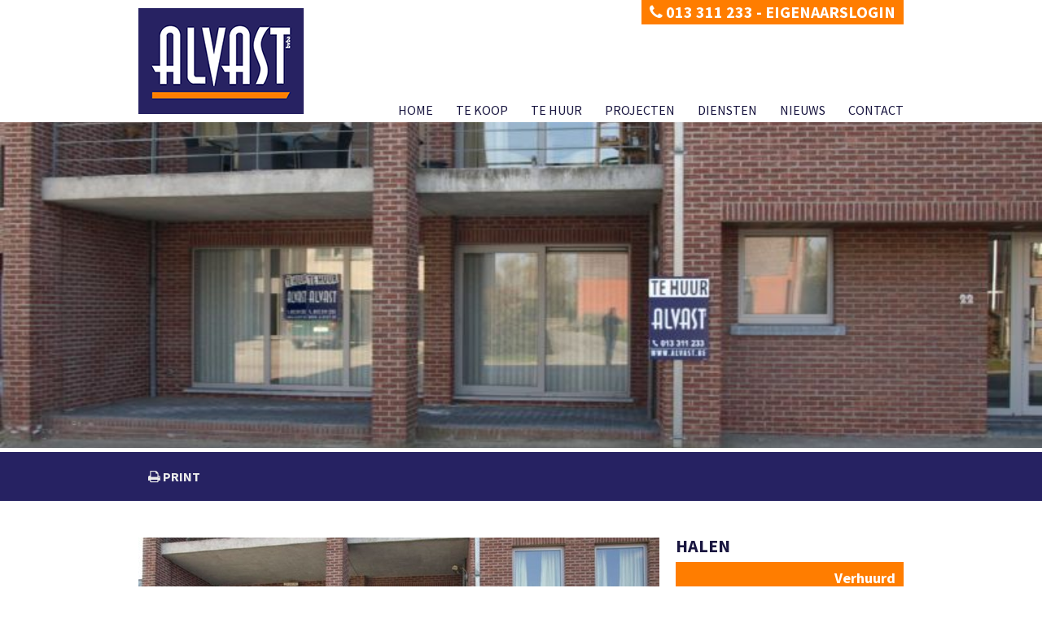

--- FILE ---
content_type: text/html; charset=utf-8
request_url: https://www.alvast.be/detail/te-huur-benedenwoning-appartement-halen/3870198
body_size: 8815
content:


<!doctype html>
<html lang="nl-BE">
<head>
    <meta charset="utf-8">
	<meta name="robots" content="NOODP">
	<meta name="googlebot" content="NOODP">
    <meta name="keywords" content=",Halen,2017TH0074,Benedenwoning,immo, vastgoed, immobilien, makelaar, huizen, te koop, verkoop, vastgoedmakelaar, woningen, appartementen" />
    <meta name="description" content="GLVL APP te Halen : 3 slpks, garage, tuin ... Benedenwoning Te huur in Halen -  - detailinformatie woning bij Alvast  - Alvast BVBA - Graanmarkt 2, 3290 Diest - T 013 311 233- T 0476/95.27.16 - E dimitri@alvast.be" />
	<meta name="viewport" content="width=device-width,initial-scale=1,maximum-scale=1">

	<title>Benedenwoning Te huur in Halen -  - detailinformatie woning bij Alvast  - Alvast BVBA</title>

	

		<link rel="canonical" href="https://www.alvast.be/detail/te-huur-benedenwoning-appartement-halen/3870198" />

<link rel="shortcut icon" href="https://skarabeecmsfilestore.b-cdn.net/Public/FileStore.ashx?noError=true&amp;reference=110140254069152083103072043024064132183031215024" type="image/x-icon" />	<link rel="apple-touch-icon" href="https://skarabeecmsfilestore.b-cdn.net/Public/FileStore.ashx?noError=true&amp;reference=110060049052224205184202195013155145196211120223" />	<link rel="apple-touch-icon" sizes="72x72" href="https://skarabeecmsfilestore.b-cdn.net/Public/FileStore.ashx?noError=true&amp;reference=132127140034190152056184135143130129176222099118" />	<link rel="apple-touch-icon" sizes="114x114" href="https://skarabeecmsfilestore.b-cdn.net/Public/FileStore.ashx?noError=true&amp;reference=022161238141119116242133039251029212049061136159" />	<link rel="apple-touch-icon" sizes="144x144" href="https://skarabeecmsfilestore.b-cdn.net/Public/FileStore.ashx?noError=true&amp;reference=074081101250157160183004179088011144086239251097" />    
    	<!--FB metatags -->
    <meta property="og:title" content="Benedenwoning Verhuurd - Diestersteenweg 22, 3545 Halen " />
    <meta property="og:description" content="Ruim GELIJKLVOERS APPARTEMENT met tuin, garage, autostaanplaats en 3 slaapkamers te huur te Halen, Diestersteenweg 22. Het appartement is gelijkvloers gelegen en heeft een bewoonbare oppervlakte van +/- 160m².Indeling : - inkomhal- toilet- aparte ing" />
    <meta property="og:image" content="https://skarabeecmsfilestore.b-cdn.net/Public/FileStore.ashx?noError=true&amp;reference=118101255076104243038242016017007160157117070076&amp;width=1200&amp;height=630" />
    <meta property="og:type" content="website" />
    <meta property="og:site_name" content="ALVAST BVBA " />
    <meta property="og:url" content="https://www.alvast.be/detail/te-huur-benedenwoning-appartement-halen/3870198" />
    <meta property="og:locale" content="nl_BE" />
	<!--GOOGLE +1 metatags -->
	<meta itemprop="name" content="ALVAST BVBA " />
    <meta itemprop="description" content="Ruim GELIJKLVOERS APPARTEMENT met tuin, garage, autostaanplaats en 3 slaapkamers te huur te Halen, Diestersteenweg 22. Het appartement is gelijkvloers gelegen en heeft een bewoonbare oppervlakte van +/- 160m².Indeling : - inkomhal- toilet- aparte ing" />
    <meta itemprop="image" content="https://skarabeecmsfilestore.b-cdn.net/Public/FileStore.ashx?noError=true&amp;reference=118101255076104243038242016017007160157117070076&amp;width=1200&amp;height=630" />
	<!-- Twitter metatags -->
	<meta name="twitter:card" content="summary_large_image" />
	<meta name="twitter:site" content="ALVAST BVBA " />
	<meta name="twitter:title" content="Benedenwoning Verhuurd - Diestersteenweg 22, 3545 Halen " />
	<meta name="twitter:description" content="Ruim GELIJKLVOERS APPARTEMENT met tuin, garage, autostaanplaats en 3 slaapkamers te huur te Halen, Diestersteenweg 22. Het appartement is gelijkvloers gelegen en heeft een bewoonbare oppervlakte van +/- 160m².Indeling : - inkomhal- toilet- aparte ing" />
	<meta name="twitter:image" content="https://skarabeecmsfilestore.b-cdn.net/Public/FileStore.ashx?noError=true&reference=118101255076104243038242016017007160157117070076&width=1200&height=630" />


        <script>
            window.onload = function () {
                if ($(".parallax").get(0)) {
                    if ($('html').hasClass("no-touch")) {
                        $(window).stellar({
                            responsive: true,
                            scrollProperty: 'scroll',
                            parallaxBackgrounds: true,
                            parallaxElements: false,
                            horizontalScrolling: false,
                            horizontalOffset: 0,
                            verticalOffset: 300
                        });
                    } else {
                        $(".parallax").addClass("disabled");
                    }
                }
            };
        </script>
        

    <link href='https://fonts.googleapis.com/css?family=Source+Sans+Pro:300,400,600,700,900,400italic' rel='stylesheet' type='text/css'>
    
    <link rel="stylesheet" href="https://skarabeestatic.b-cdn.net/Views/Templates/ResponsivePersonal1/Styles/RP1-bundle.min.css?lblb=4" type="text/css" />  
    <link rel="stylesheet" href="https://skarabeestatic.b-cdn.net/Views/Sites/Alvast/Styles/specific.min.css?captcha=4" type="text/css" />      
    <link rel="stylesheet" href="/Views/Templates/ResponsivePersonal1/Styles/icons.css?lblb=4" type="text/css" />
    <link rel="stylesheet" href="/Views/Sites/Alvast/Styles/extra-icons.css?lblb=4" type="text/css" />

    <script>
(function(i,s,o,g,r,a,m){i['GoogleAnalyticsObject']=r;i[r]=i[r]||function(){(i[r].q=i[r].q||[]).push(arguments)},i[r].l=1*new Date();a=s.createElement(o),m=s.getElementsByTagName(o)[0];a.async=1;a.src=g;m.parentNode.insertBefore(a,m)})(window,document,'script','//www.google-analytics.com/analytics.js','ga');ga('create','UA-60528734-1','auto');ga('send','pageview');
</script>
</head>
<body class=" ">
	<div class="wrapper">
        

<header>
	<div class="container">
		<div class="logo">
                <a href="/"><img alt="Logo" src="https://skarabeecmsfilestore.b-cdn.net/Public/FileStore.ashx?noError=true&amp;reference=125242159179154176076004219010145101249101194151&amp;width=&amp;height=&amp;backGroundColor=" /></a>
			
		</div>
		    <div class="tel-lang">
			    <div class="tel"><a href="tel:003213311233"><span class="icon-phone"></span> 013 311 233</a></div>
			    <div> - <a href="http://ownerlogin.skarabee.net/default.aspx?ref=063075241018016233082040204074050041057111130030">Eigenaarslogin</a></div>
		    </div>
		<nav class="main no-lang">
			
			

<div class="menu-mob icon-menu"> menu</div>
<ul>
		    <li >
			    <a href="/">Home</a>
					    <div class="active not"></div> 
			    
		    </li>
		    <li >
			    <a href="/te-koop">Te koop</a>
					    <div class="active not"></div> 
			    
		    </li>
		    <li >
			    <a href="/te-huur">Te huur</a>
					    <div class="active not"></div> 
			    
		    </li>
		    <li >
			    <a href="/projecten">Projecten</a>
					    <div class="active not"></div> 
			    
		    </li>
		    <li >
			    <a href="/diensten">Diensten</a>
					    <div class="active not"></div> 
			    
		    </li>
		    <li >
			    <a href="/nieuws">Nieuws</a>
					    <div class="active not"></div> 
			    
		    </li>
		    <li >
			    <a href="/contact">Contact</a>
					    <div class="active not"></div> 
			    
		    </li>
</ul>
		</nav>
	</div>
</header>


        <div class="renderbody publication_detail">






    <div class="full-container">
            <section class="parallax parallax-init" data-stellar-background-ratio="0.5" style="background-image: url(https://skarabeecmsfilestore.b-cdn.net/Public/FileStore.ashx?noError=true&amp;reference=118101255076104243038242016017007160157117070076); background-position: 0px 0px;"></section>
    </div>


<div class="full-container txt-search">
    <div class="container">
        <div class="eleven columns alpha back">
            &nbsp;&nbsp;&nbsp;
            <a href="#" class="icon-print"> print</a>
        </div>
        <div class="five columns omega prevNext">
                    </div>
    </div>
</div>

<div class="container">
    <aside class="five columns omega sidebar">
        <h3>Halen</h3>
                        
            <div class="openhouse">
                <h4>Verhuurd</h4>
            </div>

        		<div class="icons">
			<span class='icon icon-bedroom'> 3</span>
<span class='icon icon-surface-area'> 160 m&sup2;</span>            				<span class="icon icon-picked-fence"> Ja</span>
			<span class="icon icon-garage">
Ja			</span>
		</div>



    </aside>
    <div class="eleven columns alpha">

                <div class="slick_wrap slick_white_skin">
                        <div class="slick_imgs"
                             data-thumb="https://skarabeecmsfilestore.b-cdn.net/Public/FileStore.ashx?noError=true&amp;reference=118101255076104243038242016017007160157117070076&amp;width=100&amp;height=75&amp;backGroundColor=ebebeb"
                             data-src="https://skarabeecmsfilestore.b-cdn.net/Public/FileStore.ashx?noError=true&amp;reference=118101255076104243038242016017007160157117070076&amp;width=640&amp;height=480&amp;backGroundColor=ebebeb">
                            
                            

        <picture class="">
                    <source media="(max-width: 479px)" srcset="https://skarabeecmsfilestore.b-cdn.net/Public/FileStore.ashx?noError=true&amp;reference=118101255076104243038242016017007160157117070076&amp;width=300&amp;height=225&amp;backgroundcolor=ebebeb&amp;enlargeIfSmaller= 1x, https://skarabeecmsfilestore.b-cdn.net/Public/FileStore.ashx?noError=true&amp;reference=118101255076104243038242016017007160157117070076&amp;width=600&amp;height=450&amp;backgroundcolor=ebebeb&amp;enlargeIfSmaller= 2x">
                    <img alt="" class="" src="https://skarabeecmsfilestore.b-cdn.net/Public/FileStore.ashx?noError=true&amp;reference=118101255076104243038242016017007160157117070076&amp;width=640&amp;height=480&amp;backgroundcolor=ebebeb&amp;enlargeIfSmaller=" srcset="https://skarabeecmsfilestore.b-cdn.net/Public/FileStore.ashx?noError=true&amp;reference=118101255076104243038242016017007160157117070076&amp;width=640&amp;height=480&amp;backgroundcolor=ebebeb&amp;enlargeIfSmaller= 1x, https://skarabeecmsfilestore.b-cdn.net/Public/FileStore.ashx?noError=true&amp;reference=118101255076104243038242016017007160157117070076&amp;width=1280&amp;height=960&amp;backgroundcolor=ebebeb&amp;enlargeIfSmaller= 2x" >

        </picture>


                            <div class="slick_caption fadeFromBottom">
                                Foto 1/20
                            </div>
                            
                        </div>
                        <div class="slick_imgs"
                             data-thumb="https://skarabeecmsfilestore.b-cdn.net/Public/FileStore.ashx?noError=true&amp;reference=034135247163163030106219197229092082151236168152&amp;width=100&amp;height=75&amp;backGroundColor=ebebeb"
                             data-src="https://skarabeecmsfilestore.b-cdn.net/Public/FileStore.ashx?noError=true&amp;reference=034135247163163030106219197229092082151236168152&amp;width=640&amp;height=480&amp;backGroundColor=ebebeb">
                            
                            

        <picture class="">
                    <source media="(max-width: 479px)" srcset="https://skarabeecmsfilestore.b-cdn.net/Public/FileStore.ashx?noError=true&amp;reference=034135247163163030106219197229092082151236168152&amp;width=300&amp;height=225&amp;backgroundcolor=ebebeb&amp;enlargeIfSmaller= 1x, https://skarabeecmsfilestore.b-cdn.net/Public/FileStore.ashx?noError=true&amp;reference=034135247163163030106219197229092082151236168152&amp;width=600&amp;height=450&amp;backgroundcolor=ebebeb&amp;enlargeIfSmaller= 2x">
                    <img alt="" class="" src="https://skarabeecmsfilestore.b-cdn.net/Public/FileStore.ashx?noError=true&amp;reference=034135247163163030106219197229092082151236168152&amp;width=640&amp;height=480&amp;backgroundcolor=ebebeb&amp;enlargeIfSmaller=" srcset="https://skarabeecmsfilestore.b-cdn.net/Public/FileStore.ashx?noError=true&amp;reference=034135247163163030106219197229092082151236168152&amp;width=640&amp;height=480&amp;backgroundcolor=ebebeb&amp;enlargeIfSmaller= 1x, https://skarabeecmsfilestore.b-cdn.net/Public/FileStore.ashx?noError=true&amp;reference=034135247163163030106219197229092082151236168152&amp;width=1280&amp;height=960&amp;backgroundcolor=ebebeb&amp;enlargeIfSmaller= 2x" >

        </picture>


                            <div class="slick_caption fadeFromBottom">
                                Foto 2/20
                            </div>
                            
                        </div>
                        <div class="slick_imgs"
                             data-thumb="https://skarabeecmsfilestore.b-cdn.net/Public/FileStore.ashx?noError=true&amp;reference=008177174057237026252114119066062150053097056068&amp;width=100&amp;height=75&amp;backGroundColor=ebebeb"
                             data-src="https://skarabeecmsfilestore.b-cdn.net/Public/FileStore.ashx?noError=true&amp;reference=008177174057237026252114119066062150053097056068&amp;width=640&amp;height=480&amp;backGroundColor=ebebeb">
                            
                            

        <picture class="">
                    <source media="(max-width: 479px)" srcset="https://skarabeecmsfilestore.b-cdn.net/Public/FileStore.ashx?noError=true&amp;reference=008177174057237026252114119066062150053097056068&amp;width=300&amp;height=225&amp;backgroundcolor=ebebeb&amp;enlargeIfSmaller= 1x, https://skarabeecmsfilestore.b-cdn.net/Public/FileStore.ashx?noError=true&amp;reference=008177174057237026252114119066062150053097056068&amp;width=600&amp;height=450&amp;backgroundcolor=ebebeb&amp;enlargeIfSmaller= 2x">
                    <img alt="" class="" src="https://skarabeecmsfilestore.b-cdn.net/Public/FileStore.ashx?noError=true&amp;reference=008177174057237026252114119066062150053097056068&amp;width=640&amp;height=480&amp;backgroundcolor=ebebeb&amp;enlargeIfSmaller=" srcset="https://skarabeecmsfilestore.b-cdn.net/Public/FileStore.ashx?noError=true&amp;reference=008177174057237026252114119066062150053097056068&amp;width=640&amp;height=480&amp;backgroundcolor=ebebeb&amp;enlargeIfSmaller= 1x, https://skarabeecmsfilestore.b-cdn.net/Public/FileStore.ashx?noError=true&amp;reference=008177174057237026252114119066062150053097056068&amp;width=1280&amp;height=960&amp;backgroundcolor=ebebeb&amp;enlargeIfSmaller= 2x" >

        </picture>


                            <div class="slick_caption fadeFromBottom">
                                Foto 3/20
                            </div>
                            
                        </div>
                        <div class="slick_imgs"
                             data-thumb="https://skarabeecmsfilestore.b-cdn.net/Public/FileStore.ashx?noError=true&amp;reference=040112195048226104091244167040144052144217142220&amp;width=100&amp;height=75&amp;backGroundColor=ebebeb"
                             data-src="https://skarabeecmsfilestore.b-cdn.net/Public/FileStore.ashx?noError=true&amp;reference=040112195048226104091244167040144052144217142220&amp;width=640&amp;height=480&amp;backGroundColor=ebebeb">
                            
                            

        <picture class="">
                    <source media="(max-width: 479px)" srcset="https://skarabeecmsfilestore.b-cdn.net/Public/FileStore.ashx?noError=true&amp;reference=040112195048226104091244167040144052144217142220&amp;width=300&amp;height=225&amp;backgroundcolor=ebebeb&amp;enlargeIfSmaller= 1x, https://skarabeecmsfilestore.b-cdn.net/Public/FileStore.ashx?noError=true&amp;reference=040112195048226104091244167040144052144217142220&amp;width=600&amp;height=450&amp;backgroundcolor=ebebeb&amp;enlargeIfSmaller= 2x">
                    <img alt="" class="" src="https://skarabeecmsfilestore.b-cdn.net/Public/FileStore.ashx?noError=true&amp;reference=040112195048226104091244167040144052144217142220&amp;width=640&amp;height=480&amp;backgroundcolor=ebebeb&amp;enlargeIfSmaller=" srcset="https://skarabeecmsfilestore.b-cdn.net/Public/FileStore.ashx?noError=true&amp;reference=040112195048226104091244167040144052144217142220&amp;width=640&amp;height=480&amp;backgroundcolor=ebebeb&amp;enlargeIfSmaller= 1x, https://skarabeecmsfilestore.b-cdn.net/Public/FileStore.ashx?noError=true&amp;reference=040112195048226104091244167040144052144217142220&amp;width=1280&amp;height=960&amp;backgroundcolor=ebebeb&amp;enlargeIfSmaller= 2x" >

        </picture>


                            <div class="slick_caption fadeFromBottom">
                                Foto 4/20
                            </div>
                            
                        </div>
                        <div class="slick_imgs"
                             data-thumb="https://skarabeecmsfilestore.b-cdn.net/Public/FileStore.ashx?noError=true&amp;reference=053249166100104178201163153195087172015135000164&amp;width=100&amp;height=75&amp;backGroundColor=ebebeb"
                             data-src="https://skarabeecmsfilestore.b-cdn.net/Public/FileStore.ashx?noError=true&amp;reference=053249166100104178201163153195087172015135000164&amp;width=640&amp;height=480&amp;backGroundColor=ebebeb">
                            
                            

        <picture class="">
                    <source media="(max-width: 479px)" srcset="https://skarabeecmsfilestore.b-cdn.net/Public/FileStore.ashx?noError=true&amp;reference=053249166100104178201163153195087172015135000164&amp;width=300&amp;height=225&amp;backgroundcolor=ebebeb&amp;enlargeIfSmaller= 1x, https://skarabeecmsfilestore.b-cdn.net/Public/FileStore.ashx?noError=true&amp;reference=053249166100104178201163153195087172015135000164&amp;width=600&amp;height=450&amp;backgroundcolor=ebebeb&amp;enlargeIfSmaller= 2x">
                    <img alt="" class="" src="https://skarabeecmsfilestore.b-cdn.net/Public/FileStore.ashx?noError=true&amp;reference=053249166100104178201163153195087172015135000164&amp;width=640&amp;height=480&amp;backgroundcolor=ebebeb&amp;enlargeIfSmaller=" srcset="https://skarabeecmsfilestore.b-cdn.net/Public/FileStore.ashx?noError=true&amp;reference=053249166100104178201163153195087172015135000164&amp;width=640&amp;height=480&amp;backgroundcolor=ebebeb&amp;enlargeIfSmaller= 1x, https://skarabeecmsfilestore.b-cdn.net/Public/FileStore.ashx?noError=true&amp;reference=053249166100104178201163153195087172015135000164&amp;width=1280&amp;height=960&amp;backgroundcolor=ebebeb&amp;enlargeIfSmaller= 2x" >

        </picture>


                            <div class="slick_caption fadeFromBottom">
                                Foto 5/20
                            </div>
                            
                        </div>
                        <div class="slick_imgs"
                             data-thumb="https://skarabeecmsfilestore.b-cdn.net/Public/FileStore.ashx?noError=true&amp;reference=101065128208020220162154202223000215230087240032&amp;width=100&amp;height=75&amp;backGroundColor=ebebeb"
                             data-src="https://skarabeecmsfilestore.b-cdn.net/Public/FileStore.ashx?noError=true&amp;reference=101065128208020220162154202223000215230087240032&amp;width=640&amp;height=480&amp;backGroundColor=ebebeb">
                            
                            

        <picture class="">
                    <source media="(max-width: 479px)" srcset="https://skarabeecmsfilestore.b-cdn.net/Public/FileStore.ashx?noError=true&amp;reference=101065128208020220162154202223000215230087240032&amp;width=300&amp;height=225&amp;backgroundcolor=ebebeb&amp;enlargeIfSmaller= 1x, https://skarabeecmsfilestore.b-cdn.net/Public/FileStore.ashx?noError=true&amp;reference=101065128208020220162154202223000215230087240032&amp;width=600&amp;height=450&amp;backgroundcolor=ebebeb&amp;enlargeIfSmaller= 2x">
                    <img alt="" class="" src="https://skarabeecmsfilestore.b-cdn.net/Public/FileStore.ashx?noError=true&amp;reference=101065128208020220162154202223000215230087240032&amp;width=640&amp;height=480&amp;backgroundcolor=ebebeb&amp;enlargeIfSmaller=" srcset="https://skarabeecmsfilestore.b-cdn.net/Public/FileStore.ashx?noError=true&amp;reference=101065128208020220162154202223000215230087240032&amp;width=640&amp;height=480&amp;backgroundcolor=ebebeb&amp;enlargeIfSmaller= 1x, https://skarabeecmsfilestore.b-cdn.net/Public/FileStore.ashx?noError=true&amp;reference=101065128208020220162154202223000215230087240032&amp;width=1280&amp;height=960&amp;backgroundcolor=ebebeb&amp;enlargeIfSmaller= 2x" >

        </picture>


                            <div class="slick_caption fadeFromBottom">
                                Foto 6/20
                            </div>
                            
                        </div>
                        <div class="slick_imgs"
                             data-thumb="https://skarabeecmsfilestore.b-cdn.net/Public/FileStore.ashx?noError=true&amp;reference=018005196206067221085162066029211019001091193254&amp;width=100&amp;height=75&amp;backGroundColor=ebebeb"
                             data-src="https://skarabeecmsfilestore.b-cdn.net/Public/FileStore.ashx?noError=true&amp;reference=018005196206067221085162066029211019001091193254&amp;width=640&amp;height=480&amp;backGroundColor=ebebeb">
                            
                            

        <picture class="">
                    <source media="(max-width: 479px)" srcset="https://skarabeecmsfilestore.b-cdn.net/Public/FileStore.ashx?noError=true&amp;reference=018005196206067221085162066029211019001091193254&amp;width=300&amp;height=225&amp;backgroundcolor=ebebeb&amp;enlargeIfSmaller= 1x, https://skarabeecmsfilestore.b-cdn.net/Public/FileStore.ashx?noError=true&amp;reference=018005196206067221085162066029211019001091193254&amp;width=600&amp;height=450&amp;backgroundcolor=ebebeb&amp;enlargeIfSmaller= 2x">
                    <img alt="" class="" src="https://skarabeecmsfilestore.b-cdn.net/Public/FileStore.ashx?noError=true&amp;reference=018005196206067221085162066029211019001091193254&amp;width=640&amp;height=480&amp;backgroundcolor=ebebeb&amp;enlargeIfSmaller=" srcset="https://skarabeecmsfilestore.b-cdn.net/Public/FileStore.ashx?noError=true&amp;reference=018005196206067221085162066029211019001091193254&amp;width=640&amp;height=480&amp;backgroundcolor=ebebeb&amp;enlargeIfSmaller= 1x, https://skarabeecmsfilestore.b-cdn.net/Public/FileStore.ashx?noError=true&amp;reference=018005196206067221085162066029211019001091193254&amp;width=1280&amp;height=960&amp;backgroundcolor=ebebeb&amp;enlargeIfSmaller= 2x" >

        </picture>


                            <div class="slick_caption fadeFromBottom">
                                Foto 7/20
                            </div>
                            
                        </div>
                        <div class="slick_imgs"
                             data-thumb="https://skarabeecmsfilestore.b-cdn.net/Public/FileStore.ashx?noError=true&amp;reference=159028222165009072027227080112241249020177203072&amp;width=100&amp;height=75&amp;backGroundColor=ebebeb"
                             data-src="https://skarabeecmsfilestore.b-cdn.net/Public/FileStore.ashx?noError=true&amp;reference=159028222165009072027227080112241249020177203072&amp;width=640&amp;height=480&amp;backGroundColor=ebebeb">
                            
                            

        <picture class="">
                    <source media="(max-width: 479px)" srcset="https://skarabeecmsfilestore.b-cdn.net/Public/FileStore.ashx?noError=true&amp;reference=159028222165009072027227080112241249020177203072&amp;width=300&amp;height=225&amp;backgroundcolor=ebebeb&amp;enlargeIfSmaller= 1x, https://skarabeecmsfilestore.b-cdn.net/Public/FileStore.ashx?noError=true&amp;reference=159028222165009072027227080112241249020177203072&amp;width=600&amp;height=450&amp;backgroundcolor=ebebeb&amp;enlargeIfSmaller= 2x">
                    <img alt="" class="" src="https://skarabeecmsfilestore.b-cdn.net/Public/FileStore.ashx?noError=true&amp;reference=159028222165009072027227080112241249020177203072&amp;width=640&amp;height=480&amp;backgroundcolor=ebebeb&amp;enlargeIfSmaller=" srcset="https://skarabeecmsfilestore.b-cdn.net/Public/FileStore.ashx?noError=true&amp;reference=159028222165009072027227080112241249020177203072&amp;width=640&amp;height=480&amp;backgroundcolor=ebebeb&amp;enlargeIfSmaller= 1x, https://skarabeecmsfilestore.b-cdn.net/Public/FileStore.ashx?noError=true&amp;reference=159028222165009072027227080112241249020177203072&amp;width=1280&amp;height=960&amp;backgroundcolor=ebebeb&amp;enlargeIfSmaller= 2x" >

        </picture>


                            <div class="slick_caption fadeFromBottom">
                                Foto 8/20
                            </div>
                            
                        </div>
                        <div class="slick_imgs"
                             data-thumb="https://skarabeecmsfilestore.b-cdn.net/Public/FileStore.ashx?noError=true&amp;reference=063029136015041179159111255230035108005076074171&amp;width=100&amp;height=75&amp;backGroundColor=ebebeb"
                             data-src="https://skarabeecmsfilestore.b-cdn.net/Public/FileStore.ashx?noError=true&amp;reference=063029136015041179159111255230035108005076074171&amp;width=640&amp;height=480&amp;backGroundColor=ebebeb">
                            
                            

        <picture class="">
                    <source media="(max-width: 479px)" srcset="https://skarabeecmsfilestore.b-cdn.net/Public/FileStore.ashx?noError=true&amp;reference=063029136015041179159111255230035108005076074171&amp;width=300&amp;height=225&amp;backgroundcolor=ebebeb&amp;enlargeIfSmaller= 1x, https://skarabeecmsfilestore.b-cdn.net/Public/FileStore.ashx?noError=true&amp;reference=063029136015041179159111255230035108005076074171&amp;width=600&amp;height=450&amp;backgroundcolor=ebebeb&amp;enlargeIfSmaller= 2x">
                    <img alt="" class="" src="https://skarabeecmsfilestore.b-cdn.net/Public/FileStore.ashx?noError=true&amp;reference=063029136015041179159111255230035108005076074171&amp;width=640&amp;height=480&amp;backgroundcolor=ebebeb&amp;enlargeIfSmaller=" srcset="https://skarabeecmsfilestore.b-cdn.net/Public/FileStore.ashx?noError=true&amp;reference=063029136015041179159111255230035108005076074171&amp;width=640&amp;height=480&amp;backgroundcolor=ebebeb&amp;enlargeIfSmaller= 1x, https://skarabeecmsfilestore.b-cdn.net/Public/FileStore.ashx?noError=true&amp;reference=063029136015041179159111255230035108005076074171&amp;width=1280&amp;height=960&amp;backgroundcolor=ebebeb&amp;enlargeIfSmaller= 2x" >

        </picture>


                            <div class="slick_caption fadeFromBottom">
                                Foto 9/20
                            </div>
                            
                        </div>
                        <div class="slick_imgs"
                             data-thumb="https://skarabeecmsfilestore.b-cdn.net/Public/FileStore.ashx?noError=true&amp;reference=193047012106180170237211162231089025176126242180&amp;width=100&amp;height=75&amp;backGroundColor=ebebeb"
                             data-src="https://skarabeecmsfilestore.b-cdn.net/Public/FileStore.ashx?noError=true&amp;reference=193047012106180170237211162231089025176126242180&amp;width=640&amp;height=480&amp;backGroundColor=ebebeb">
                            
                            

        <picture class="">
                    <source media="(max-width: 479px)" srcset="https://skarabeecmsfilestore.b-cdn.net/Public/FileStore.ashx?noError=true&amp;reference=193047012106180170237211162231089025176126242180&amp;width=300&amp;height=225&amp;backgroundcolor=ebebeb&amp;enlargeIfSmaller= 1x, https://skarabeecmsfilestore.b-cdn.net/Public/FileStore.ashx?noError=true&amp;reference=193047012106180170237211162231089025176126242180&amp;width=600&amp;height=450&amp;backgroundcolor=ebebeb&amp;enlargeIfSmaller= 2x">
                    <img alt="" class="" src="https://skarabeecmsfilestore.b-cdn.net/Public/FileStore.ashx?noError=true&amp;reference=193047012106180170237211162231089025176126242180&amp;width=640&amp;height=480&amp;backgroundcolor=ebebeb&amp;enlargeIfSmaller=" srcset="https://skarabeecmsfilestore.b-cdn.net/Public/FileStore.ashx?noError=true&amp;reference=193047012106180170237211162231089025176126242180&amp;width=640&amp;height=480&amp;backgroundcolor=ebebeb&amp;enlargeIfSmaller= 1x, https://skarabeecmsfilestore.b-cdn.net/Public/FileStore.ashx?noError=true&amp;reference=193047012106180170237211162231089025176126242180&amp;width=1280&amp;height=960&amp;backgroundcolor=ebebeb&amp;enlargeIfSmaller= 2x" >

        </picture>


                            <div class="slick_caption fadeFromBottom">
                                Foto 10/20
                            </div>
                            
                        </div>
                        <div class="slick_imgs"
                             data-thumb="https://skarabeecmsfilestore.b-cdn.net/Public/FileStore.ashx?noError=true&amp;reference=243149226104208155139163193164173069118140058204&amp;width=100&amp;height=75&amp;backGroundColor=ebebeb"
                             data-src="https://skarabeecmsfilestore.b-cdn.net/Public/FileStore.ashx?noError=true&amp;reference=243149226104208155139163193164173069118140058204&amp;width=640&amp;height=480&amp;backGroundColor=ebebeb">
                            
                            

        <picture class="">
                    <source media="(max-width: 479px)" srcset="https://skarabeecmsfilestore.b-cdn.net/Public/FileStore.ashx?noError=true&amp;reference=243149226104208155139163193164173069118140058204&amp;width=300&amp;height=225&amp;backgroundcolor=ebebeb&amp;enlargeIfSmaller= 1x, https://skarabeecmsfilestore.b-cdn.net/Public/FileStore.ashx?noError=true&amp;reference=243149226104208155139163193164173069118140058204&amp;width=600&amp;height=450&amp;backgroundcolor=ebebeb&amp;enlargeIfSmaller= 2x">
                    <img alt="" class="" src="https://skarabeecmsfilestore.b-cdn.net/Public/FileStore.ashx?noError=true&amp;reference=243149226104208155139163193164173069118140058204&amp;width=640&amp;height=480&amp;backgroundcolor=ebebeb&amp;enlargeIfSmaller=" srcset="https://skarabeecmsfilestore.b-cdn.net/Public/FileStore.ashx?noError=true&amp;reference=243149226104208155139163193164173069118140058204&amp;width=640&amp;height=480&amp;backgroundcolor=ebebeb&amp;enlargeIfSmaller= 1x, https://skarabeecmsfilestore.b-cdn.net/Public/FileStore.ashx?noError=true&amp;reference=243149226104208155139163193164173069118140058204&amp;width=1280&amp;height=960&amp;backgroundcolor=ebebeb&amp;enlargeIfSmaller= 2x" >

        </picture>


                            <div class="slick_caption fadeFromBottom">
                                Foto 11/20
                            </div>
                            
                        </div>
                        <div class="slick_imgs"
                             data-thumb="https://skarabeecmsfilestore.b-cdn.net/Public/FileStore.ashx?noError=true&amp;reference=064051254253253043100114201039114078097156189063&amp;width=100&amp;height=75&amp;backGroundColor=ebebeb"
                             data-src="https://skarabeecmsfilestore.b-cdn.net/Public/FileStore.ashx?noError=true&amp;reference=064051254253253043100114201039114078097156189063&amp;width=640&amp;height=480&amp;backGroundColor=ebebeb">
                            
                            

        <picture class="">
                    <source media="(max-width: 479px)" srcset="https://skarabeecmsfilestore.b-cdn.net/Public/FileStore.ashx?noError=true&amp;reference=064051254253253043100114201039114078097156189063&amp;width=300&amp;height=225&amp;backgroundcolor=ebebeb&amp;enlargeIfSmaller= 1x, https://skarabeecmsfilestore.b-cdn.net/Public/FileStore.ashx?noError=true&amp;reference=064051254253253043100114201039114078097156189063&amp;width=600&amp;height=450&amp;backgroundcolor=ebebeb&amp;enlargeIfSmaller= 2x">
                    <img alt="" class="" src="https://skarabeecmsfilestore.b-cdn.net/Public/FileStore.ashx?noError=true&amp;reference=064051254253253043100114201039114078097156189063&amp;width=640&amp;height=480&amp;backgroundcolor=ebebeb&amp;enlargeIfSmaller=" srcset="https://skarabeecmsfilestore.b-cdn.net/Public/FileStore.ashx?noError=true&amp;reference=064051254253253043100114201039114078097156189063&amp;width=640&amp;height=480&amp;backgroundcolor=ebebeb&amp;enlargeIfSmaller= 1x, https://skarabeecmsfilestore.b-cdn.net/Public/FileStore.ashx?noError=true&amp;reference=064051254253253043100114201039114078097156189063&amp;width=1280&amp;height=960&amp;backgroundcolor=ebebeb&amp;enlargeIfSmaller= 2x" >

        </picture>


                            <div class="slick_caption fadeFromBottom">
                                Foto 12/20
                            </div>
                            
                        </div>
                        <div class="slick_imgs"
                             data-thumb="https://skarabeecmsfilestore.b-cdn.net/Public/FileStore.ashx?noError=true&amp;reference=187093007243109150208233041226004062054065048086&amp;width=100&amp;height=75&amp;backGroundColor=ebebeb"
                             data-src="https://skarabeecmsfilestore.b-cdn.net/Public/FileStore.ashx?noError=true&amp;reference=187093007243109150208233041226004062054065048086&amp;width=640&amp;height=480&amp;backGroundColor=ebebeb">
                            
                            

        <picture class="">
                    <source media="(max-width: 479px)" srcset="https://skarabeecmsfilestore.b-cdn.net/Public/FileStore.ashx?noError=true&amp;reference=187093007243109150208233041226004062054065048086&amp;width=300&amp;height=225&amp;backgroundcolor=ebebeb&amp;enlargeIfSmaller= 1x, https://skarabeecmsfilestore.b-cdn.net/Public/FileStore.ashx?noError=true&amp;reference=187093007243109150208233041226004062054065048086&amp;width=600&amp;height=450&amp;backgroundcolor=ebebeb&amp;enlargeIfSmaller= 2x">
                    <img alt="" class="" src="https://skarabeecmsfilestore.b-cdn.net/Public/FileStore.ashx?noError=true&amp;reference=187093007243109150208233041226004062054065048086&amp;width=640&amp;height=480&amp;backgroundcolor=ebebeb&amp;enlargeIfSmaller=" srcset="https://skarabeecmsfilestore.b-cdn.net/Public/FileStore.ashx?noError=true&amp;reference=187093007243109150208233041226004062054065048086&amp;width=640&amp;height=480&amp;backgroundcolor=ebebeb&amp;enlargeIfSmaller= 1x, https://skarabeecmsfilestore.b-cdn.net/Public/FileStore.ashx?noError=true&amp;reference=187093007243109150208233041226004062054065048086&amp;width=1280&amp;height=960&amp;backgroundcolor=ebebeb&amp;enlargeIfSmaller= 2x" >

        </picture>


                            <div class="slick_caption fadeFromBottom">
                                Foto 13/20
                            </div>
                            
                        </div>
                        <div class="slick_imgs"
                             data-thumb="https://skarabeecmsfilestore.b-cdn.net/Public/FileStore.ashx?noError=true&amp;reference=141188112098200100170083087006171134003194095167&amp;width=100&amp;height=75&amp;backGroundColor=ebebeb"
                             data-src="https://skarabeecmsfilestore.b-cdn.net/Public/FileStore.ashx?noError=true&amp;reference=141188112098200100170083087006171134003194095167&amp;width=640&amp;height=480&amp;backGroundColor=ebebeb">
                            
                            

        <picture class="">
                    <source media="(max-width: 479px)" srcset="https://skarabeecmsfilestore.b-cdn.net/Public/FileStore.ashx?noError=true&amp;reference=141188112098200100170083087006171134003194095167&amp;width=300&amp;height=225&amp;backgroundcolor=ebebeb&amp;enlargeIfSmaller= 1x, https://skarabeecmsfilestore.b-cdn.net/Public/FileStore.ashx?noError=true&amp;reference=141188112098200100170083087006171134003194095167&amp;width=600&amp;height=450&amp;backgroundcolor=ebebeb&amp;enlargeIfSmaller= 2x">
                    <img alt="" class="" src="https://skarabeecmsfilestore.b-cdn.net/Public/FileStore.ashx?noError=true&amp;reference=141188112098200100170083087006171134003194095167&amp;width=640&amp;height=480&amp;backgroundcolor=ebebeb&amp;enlargeIfSmaller=" srcset="https://skarabeecmsfilestore.b-cdn.net/Public/FileStore.ashx?noError=true&amp;reference=141188112098200100170083087006171134003194095167&amp;width=640&amp;height=480&amp;backgroundcolor=ebebeb&amp;enlargeIfSmaller= 1x, https://skarabeecmsfilestore.b-cdn.net/Public/FileStore.ashx?noError=true&amp;reference=141188112098200100170083087006171134003194095167&amp;width=1280&amp;height=960&amp;backgroundcolor=ebebeb&amp;enlargeIfSmaller= 2x" >

        </picture>


                            <div class="slick_caption fadeFromBottom">
                                Foto 14/20
                            </div>
                            
                        </div>
                        <div class="slick_imgs"
                             data-thumb="https://skarabeecmsfilestore.b-cdn.net/Public/FileStore.ashx?noError=true&amp;reference=078181253177131036033149030115226097047200246146&amp;width=100&amp;height=75&amp;backGroundColor=ebebeb"
                             data-src="https://skarabeecmsfilestore.b-cdn.net/Public/FileStore.ashx?noError=true&amp;reference=078181253177131036033149030115226097047200246146&amp;width=640&amp;height=480&amp;backGroundColor=ebebeb">
                            
                            

        <picture class="">
                    <source media="(max-width: 479px)" srcset="https://skarabeecmsfilestore.b-cdn.net/Public/FileStore.ashx?noError=true&amp;reference=078181253177131036033149030115226097047200246146&amp;width=300&amp;height=225&amp;backgroundcolor=ebebeb&amp;enlargeIfSmaller= 1x, https://skarabeecmsfilestore.b-cdn.net/Public/FileStore.ashx?noError=true&amp;reference=078181253177131036033149030115226097047200246146&amp;width=600&amp;height=450&amp;backgroundcolor=ebebeb&amp;enlargeIfSmaller= 2x">
                    <img alt="" class="" src="https://skarabeecmsfilestore.b-cdn.net/Public/FileStore.ashx?noError=true&amp;reference=078181253177131036033149030115226097047200246146&amp;width=640&amp;height=480&amp;backgroundcolor=ebebeb&amp;enlargeIfSmaller=" srcset="https://skarabeecmsfilestore.b-cdn.net/Public/FileStore.ashx?noError=true&amp;reference=078181253177131036033149030115226097047200246146&amp;width=640&amp;height=480&amp;backgroundcolor=ebebeb&amp;enlargeIfSmaller= 1x, https://skarabeecmsfilestore.b-cdn.net/Public/FileStore.ashx?noError=true&amp;reference=078181253177131036033149030115226097047200246146&amp;width=1280&amp;height=960&amp;backgroundcolor=ebebeb&amp;enlargeIfSmaller= 2x" >

        </picture>


                            <div class="slick_caption fadeFromBottom">
                                Foto 15/20
                            </div>
                            
                        </div>
                        <div class="slick_imgs"
                             data-thumb="https://skarabeecmsfilestore.b-cdn.net/Public/FileStore.ashx?noError=true&amp;reference=138089198198213181202038097134071057161217100235&amp;width=100&amp;height=75&amp;backGroundColor=ebebeb"
                             data-src="https://skarabeecmsfilestore.b-cdn.net/Public/FileStore.ashx?noError=true&amp;reference=138089198198213181202038097134071057161217100235&amp;width=640&amp;height=480&amp;backGroundColor=ebebeb">
                            
                            

        <picture class="">
                    <source media="(max-width: 479px)" srcset="https://skarabeecmsfilestore.b-cdn.net/Public/FileStore.ashx?noError=true&amp;reference=138089198198213181202038097134071057161217100235&amp;width=300&amp;height=225&amp;backgroundcolor=ebebeb&amp;enlargeIfSmaller= 1x, https://skarabeecmsfilestore.b-cdn.net/Public/FileStore.ashx?noError=true&amp;reference=138089198198213181202038097134071057161217100235&amp;width=600&amp;height=450&amp;backgroundcolor=ebebeb&amp;enlargeIfSmaller= 2x">
                    <img alt="" class="" src="https://skarabeecmsfilestore.b-cdn.net/Public/FileStore.ashx?noError=true&amp;reference=138089198198213181202038097134071057161217100235&amp;width=640&amp;height=480&amp;backgroundcolor=ebebeb&amp;enlargeIfSmaller=" srcset="https://skarabeecmsfilestore.b-cdn.net/Public/FileStore.ashx?noError=true&amp;reference=138089198198213181202038097134071057161217100235&amp;width=640&amp;height=480&amp;backgroundcolor=ebebeb&amp;enlargeIfSmaller= 1x, https://skarabeecmsfilestore.b-cdn.net/Public/FileStore.ashx?noError=true&amp;reference=138089198198213181202038097134071057161217100235&amp;width=1280&amp;height=960&amp;backgroundcolor=ebebeb&amp;enlargeIfSmaller= 2x" >

        </picture>


                            <div class="slick_caption fadeFromBottom">
                                Foto 16/20
                            </div>
                            
                        </div>
                        <div class="slick_imgs"
                             data-thumb="https://skarabeecmsfilestore.b-cdn.net/Public/FileStore.ashx?noError=true&amp;reference=118110072182249173248193149253073204248106227070&amp;width=100&amp;height=75&amp;backGroundColor=ebebeb"
                             data-src="https://skarabeecmsfilestore.b-cdn.net/Public/FileStore.ashx?noError=true&amp;reference=118110072182249173248193149253073204248106227070&amp;width=640&amp;height=480&amp;backGroundColor=ebebeb">
                            
                            

        <picture class="">
                    <source media="(max-width: 479px)" srcset="https://skarabeecmsfilestore.b-cdn.net/Public/FileStore.ashx?noError=true&amp;reference=118110072182249173248193149253073204248106227070&amp;width=300&amp;height=225&amp;backgroundcolor=ebebeb&amp;enlargeIfSmaller= 1x, https://skarabeecmsfilestore.b-cdn.net/Public/FileStore.ashx?noError=true&amp;reference=118110072182249173248193149253073204248106227070&amp;width=600&amp;height=450&amp;backgroundcolor=ebebeb&amp;enlargeIfSmaller= 2x">
                    <img alt="" class="" src="https://skarabeecmsfilestore.b-cdn.net/Public/FileStore.ashx?noError=true&amp;reference=118110072182249173248193149253073204248106227070&amp;width=640&amp;height=480&amp;backgroundcolor=ebebeb&amp;enlargeIfSmaller=" srcset="https://skarabeecmsfilestore.b-cdn.net/Public/FileStore.ashx?noError=true&amp;reference=118110072182249173248193149253073204248106227070&amp;width=640&amp;height=480&amp;backgroundcolor=ebebeb&amp;enlargeIfSmaller= 1x, https://skarabeecmsfilestore.b-cdn.net/Public/FileStore.ashx?noError=true&amp;reference=118110072182249173248193149253073204248106227070&amp;width=1280&amp;height=960&amp;backgroundcolor=ebebeb&amp;enlargeIfSmaller= 2x" >

        </picture>


                            <div class="slick_caption fadeFromBottom">
                                Foto 17/20
                            </div>
                            
                        </div>
                        <div class="slick_imgs"
                             data-thumb="https://skarabeecmsfilestore.b-cdn.net/Public/FileStore.ashx?noError=true&amp;reference=192243251016252023135108183072224216172098097087&amp;width=100&amp;height=75&amp;backGroundColor=ebebeb"
                             data-src="https://skarabeecmsfilestore.b-cdn.net/Public/FileStore.ashx?noError=true&amp;reference=192243251016252023135108183072224216172098097087&amp;width=640&amp;height=480&amp;backGroundColor=ebebeb">
                            
                            

        <picture class="">
                    <source media="(max-width: 479px)" srcset="https://skarabeecmsfilestore.b-cdn.net/Public/FileStore.ashx?noError=true&amp;reference=192243251016252023135108183072224216172098097087&amp;width=300&amp;height=225&amp;backgroundcolor=ebebeb&amp;enlargeIfSmaller= 1x, https://skarabeecmsfilestore.b-cdn.net/Public/FileStore.ashx?noError=true&amp;reference=192243251016252023135108183072224216172098097087&amp;width=600&amp;height=450&amp;backgroundcolor=ebebeb&amp;enlargeIfSmaller= 2x">
                    <img alt="" class="" src="https://skarabeecmsfilestore.b-cdn.net/Public/FileStore.ashx?noError=true&amp;reference=192243251016252023135108183072224216172098097087&amp;width=640&amp;height=480&amp;backgroundcolor=ebebeb&amp;enlargeIfSmaller=" srcset="https://skarabeecmsfilestore.b-cdn.net/Public/FileStore.ashx?noError=true&amp;reference=192243251016252023135108183072224216172098097087&amp;width=640&amp;height=480&amp;backgroundcolor=ebebeb&amp;enlargeIfSmaller= 1x, https://skarabeecmsfilestore.b-cdn.net/Public/FileStore.ashx?noError=true&amp;reference=192243251016252023135108183072224216172098097087&amp;width=1280&amp;height=960&amp;backgroundcolor=ebebeb&amp;enlargeIfSmaller= 2x" >

        </picture>


                            <div class="slick_caption fadeFromBottom">
                                Foto 18/20
                            </div>
                            
                        </div>
                        <div class="slick_imgs"
                             data-thumb="https://skarabeecmsfilestore.b-cdn.net/Public/FileStore.ashx?noError=true&amp;reference=111154145198179036197044029247042078140116079064&amp;width=100&amp;height=75&amp;backGroundColor=ebebeb"
                             data-src="https://skarabeecmsfilestore.b-cdn.net/Public/FileStore.ashx?noError=true&amp;reference=111154145198179036197044029247042078140116079064&amp;width=640&amp;height=480&amp;backGroundColor=ebebeb">
                            
                            

        <picture class="">
                    <source media="(max-width: 479px)" srcset="https://skarabeecmsfilestore.b-cdn.net/Public/FileStore.ashx?noError=true&amp;reference=111154145198179036197044029247042078140116079064&amp;width=300&amp;height=225&amp;backgroundcolor=ebebeb&amp;enlargeIfSmaller= 1x, https://skarabeecmsfilestore.b-cdn.net/Public/FileStore.ashx?noError=true&amp;reference=111154145198179036197044029247042078140116079064&amp;width=600&amp;height=450&amp;backgroundcolor=ebebeb&amp;enlargeIfSmaller= 2x">
                    <img alt="" class="" src="https://skarabeecmsfilestore.b-cdn.net/Public/FileStore.ashx?noError=true&amp;reference=111154145198179036197044029247042078140116079064&amp;width=640&amp;height=480&amp;backgroundcolor=ebebeb&amp;enlargeIfSmaller=" srcset="https://skarabeecmsfilestore.b-cdn.net/Public/FileStore.ashx?noError=true&amp;reference=111154145198179036197044029247042078140116079064&amp;width=640&amp;height=480&amp;backgroundcolor=ebebeb&amp;enlargeIfSmaller= 1x, https://skarabeecmsfilestore.b-cdn.net/Public/FileStore.ashx?noError=true&amp;reference=111154145198179036197044029247042078140116079064&amp;width=1280&amp;height=960&amp;backgroundcolor=ebebeb&amp;enlargeIfSmaller= 2x" >

        </picture>


                            <div class="slick_caption fadeFromBottom">
                                Foto 19/20
                            </div>
                            
                        </div>
                        <div class="slick_imgs"
                             data-thumb="https://skarabeecmsfilestore.b-cdn.net/Public/FileStore.ashx?noError=true&amp;reference=232161078067099059231131129092249239036203247230&amp;width=100&amp;height=75&amp;backGroundColor=ebebeb"
                             data-src="https://skarabeecmsfilestore.b-cdn.net/Public/FileStore.ashx?noError=true&amp;reference=232161078067099059231131129092249239036203247230&amp;width=640&amp;height=480&amp;backGroundColor=ebebeb">
                            
                            

        <picture class="">
                    <source media="(max-width: 479px)" srcset="https://skarabeecmsfilestore.b-cdn.net/Public/FileStore.ashx?noError=true&amp;reference=232161078067099059231131129092249239036203247230&amp;width=300&amp;height=225&amp;backgroundcolor=ebebeb&amp;enlargeIfSmaller= 1x, https://skarabeecmsfilestore.b-cdn.net/Public/FileStore.ashx?noError=true&amp;reference=232161078067099059231131129092249239036203247230&amp;width=600&amp;height=450&amp;backgroundcolor=ebebeb&amp;enlargeIfSmaller= 2x">
                    <img alt="" class="" src="https://skarabeecmsfilestore.b-cdn.net/Public/FileStore.ashx?noError=true&amp;reference=232161078067099059231131129092249239036203247230&amp;width=640&amp;height=480&amp;backgroundcolor=ebebeb&amp;enlargeIfSmaller=" srcset="https://skarabeecmsfilestore.b-cdn.net/Public/FileStore.ashx?noError=true&amp;reference=232161078067099059231131129092249239036203247230&amp;width=640&amp;height=480&amp;backgroundcolor=ebebeb&amp;enlargeIfSmaller= 1x, https://skarabeecmsfilestore.b-cdn.net/Public/FileStore.ashx?noError=true&amp;reference=232161078067099059231131129092249239036203247230&amp;width=1280&amp;height=960&amp;backgroundcolor=ebebeb&amp;enlargeIfSmaller= 2x" >

        </picture>


                            <div class="slick_caption fadeFromBottom">
                                Foto 20/20
                            </div>
                            
                        </div>
                </div>
                <div class="slick_thumbs slick_white_skin">
                        <div class="thumb_img">
                            <img src="https://skarabeecmsfilestore.b-cdn.net/Public/FileStore.ashx?noError=true&amp;reference=118101255076104243038242016017007160157117070076&amp;width=100&amp;height=75&amp;backGroundColor=ebebeb" />
                        </div>
                        <div class="thumb_img">
                            <img src="https://skarabeecmsfilestore.b-cdn.net/Public/FileStore.ashx?noError=true&amp;reference=034135247163163030106219197229092082151236168152&amp;width=100&amp;height=75&amp;backGroundColor=ebebeb" />
                        </div>
                        <div class="thumb_img">
                            <img src="https://skarabeecmsfilestore.b-cdn.net/Public/FileStore.ashx?noError=true&amp;reference=008177174057237026252114119066062150053097056068&amp;width=100&amp;height=75&amp;backGroundColor=ebebeb" />
                        </div>
                        <div class="thumb_img">
                            <img src="https://skarabeecmsfilestore.b-cdn.net/Public/FileStore.ashx?noError=true&amp;reference=040112195048226104091244167040144052144217142220&amp;width=100&amp;height=75&amp;backGroundColor=ebebeb" />
                        </div>
                        <div class="thumb_img">
                            <img src="https://skarabeecmsfilestore.b-cdn.net/Public/FileStore.ashx?noError=true&amp;reference=053249166100104178201163153195087172015135000164&amp;width=100&amp;height=75&amp;backGroundColor=ebebeb" />
                        </div>
                        <div class="thumb_img">
                            <img src="https://skarabeecmsfilestore.b-cdn.net/Public/FileStore.ashx?noError=true&amp;reference=101065128208020220162154202223000215230087240032&amp;width=100&amp;height=75&amp;backGroundColor=ebebeb" />
                        </div>
                        <div class="thumb_img">
                            <img src="https://skarabeecmsfilestore.b-cdn.net/Public/FileStore.ashx?noError=true&amp;reference=018005196206067221085162066029211019001091193254&amp;width=100&amp;height=75&amp;backGroundColor=ebebeb" />
                        </div>
                        <div class="thumb_img">
                            <img src="https://skarabeecmsfilestore.b-cdn.net/Public/FileStore.ashx?noError=true&amp;reference=159028222165009072027227080112241249020177203072&amp;width=100&amp;height=75&amp;backGroundColor=ebebeb" />
                        </div>
                        <div class="thumb_img">
                            <img src="https://skarabeecmsfilestore.b-cdn.net/Public/FileStore.ashx?noError=true&amp;reference=063029136015041179159111255230035108005076074171&amp;width=100&amp;height=75&amp;backGroundColor=ebebeb" />
                        </div>
                        <div class="thumb_img">
                            <img src="https://skarabeecmsfilestore.b-cdn.net/Public/FileStore.ashx?noError=true&amp;reference=193047012106180170237211162231089025176126242180&amp;width=100&amp;height=75&amp;backGroundColor=ebebeb" />
                        </div>
                        <div class="thumb_img">
                            <img src="https://skarabeecmsfilestore.b-cdn.net/Public/FileStore.ashx?noError=true&amp;reference=243149226104208155139163193164173069118140058204&amp;width=100&amp;height=75&amp;backGroundColor=ebebeb" />
                        </div>
                        <div class="thumb_img">
                            <img src="https://skarabeecmsfilestore.b-cdn.net/Public/FileStore.ashx?noError=true&amp;reference=064051254253253043100114201039114078097156189063&amp;width=100&amp;height=75&amp;backGroundColor=ebebeb" />
                        </div>
                        <div class="thumb_img">
                            <img src="https://skarabeecmsfilestore.b-cdn.net/Public/FileStore.ashx?noError=true&amp;reference=187093007243109150208233041226004062054065048086&amp;width=100&amp;height=75&amp;backGroundColor=ebebeb" />
                        </div>
                        <div class="thumb_img">
                            <img src="https://skarabeecmsfilestore.b-cdn.net/Public/FileStore.ashx?noError=true&amp;reference=141188112098200100170083087006171134003194095167&amp;width=100&amp;height=75&amp;backGroundColor=ebebeb" />
                        </div>
                        <div class="thumb_img">
                            <img src="https://skarabeecmsfilestore.b-cdn.net/Public/FileStore.ashx?noError=true&amp;reference=078181253177131036033149030115226097047200246146&amp;width=100&amp;height=75&amp;backGroundColor=ebebeb" />
                        </div>
                        <div class="thumb_img">
                            <img src="https://skarabeecmsfilestore.b-cdn.net/Public/FileStore.ashx?noError=true&amp;reference=138089198198213181202038097134071057161217100235&amp;width=100&amp;height=75&amp;backGroundColor=ebebeb" />
                        </div>
                        <div class="thumb_img">
                            <img src="https://skarabeecmsfilestore.b-cdn.net/Public/FileStore.ashx?noError=true&amp;reference=118110072182249173248193149253073204248106227070&amp;width=100&amp;height=75&amp;backGroundColor=ebebeb" />
                        </div>
                        <div class="thumb_img">
                            <img src="https://skarabeecmsfilestore.b-cdn.net/Public/FileStore.ashx?noError=true&amp;reference=192243251016252023135108183072224216172098097087&amp;width=100&amp;height=75&amp;backGroundColor=ebebeb" />
                        </div>
                        <div class="thumb_img">
                            <img src="https://skarabeecmsfilestore.b-cdn.net/Public/FileStore.ashx?noError=true&amp;reference=111154145198179036197044029247042078140116079064&amp;width=100&amp;height=75&amp;backGroundColor=ebebeb" />
                        </div>
                        <div class="thumb_img">
                            <img src="https://skarabeecmsfilestore.b-cdn.net/Public/FileStore.ashx?noError=true&amp;reference=232161078067099059231131129092249239036203247230&amp;width=100&amp;height=75&amp;backGroundColor=ebebeb" />
                        </div>
                </div>
                <div class="clear_div camera"></div>



    </div>
    <aside class="five columns omega">

            <a href="/schrijf-u-in">
                <span class="blokje">
                    <span class="icon extra-icon-pin"></span>
                    <span class="txt">
                        Blijf als eerste op de hoogte van nieuwe panden die jouw interesseren.<br />
                        <span class='icon-right link'> Schrijf u in</span>
                    </span>
                </span>
            </a>        <div class="clear_div"></div>
        <div class="tutje"></div>
                

    </aside>


</div>        </div>
        <div class="push"></div>
    </div>
    <footer>
	<div class="tutje"></div>
	<div class="top container">
		<div class="four columns alpha contactgegevens">
	<h1><span>Alvast BVBA</span></h1>
	<span class='icon-location'>&nbsp;</span>Graanmarkt 2<br />
	<span class='icon-'>&nbsp;</span>3290 Diest<br />
	<span class='icon-phone'>&nbsp;</span>013 311 233<br />
	
	<span class='icon-mobile'>&nbsp;</span>0476/95.27.16<br />
<span class="icon-email">&nbsp;</span><a href="mailto:dimitri@alvast.be">dimitri@alvast.be</a><br />	
</div>
		<div class="four columns socialmedia">
	<h1><span>Volg ons</span></h1>
	<a href='//www.facebook.com/alvastimmo' target='_blank'><span class='icon-facebook'></span></a>
	
	
	
	<a href='https://www.linkedin.com/pub/dimitri-bertels/4b/53b/156' target='_blank'><span class='icon-linkedin'></span></a>
    
	
</div>
		

<div class="eight columns omega derde ">
	<h1><span>Vastgoedmakelaar-bemiddelaar & vastgoedmakelaar-syndicus</span></h1>
		<table>
			<tr>
					<td>
						<a href='http://www.biv.be/plichtenleer' target='_blank' class='icon-biv'></a><br />
						<a href='http://www.cib.be' target='_blank' class='icon-cib'></a>
					</td>
				<td>
					<span class='txt_3deblok-footer'>BIV nummer 500928<br />
BA en borgstelling via NV AXA Belgium (polisnr. 730.390.160)<br />
Ondernemingsnummer BE0873312477<br />
<br />
Erkend vastgoedmakelaar&nbsp;<a href="http://www.biv.be/plichtenleer" target="_blank">BIV</a> Belgi&euml; Toezichthoudende autoriteit : Beroepsinstituut van Vastgoedmakelaars - Luxemburgstraat 16/B 1000 Brussel - <a href="http://www.biv.be/admin/userfiles/file/NL/Nieuw%20website/Juridische%20teksten/Reglement%20van%20plichtenleer.pdf" target="_blank">KB van 27 september 2006</a> - Lid van het <a href="http://www.cibweb.be/" target="_blank">CIB</a></span>
				</td>
			</tr>
		</table>
</div>
	</div>
	<div class="bottom">
		<nav class="container">
            <div class="FooterBottomLeft">
			    <a href="http://extranet.skarabee.be/public/custom-sites/privacy_nl.html" target="_blank" title="Privacy policy">Privacy policy</a>&nbsp;|&nbsp;
			    <a href="http://extranet.skarabee.be/public/custom-sites/disclaimer_nl_201x.html" target="_blank" title="Disclaimer">Disclaimer</a>&nbsp;|&nbsp;
			    <a href="https://www.zabun.be" target="_blank" title="Zabun">Developed by Zabun</a>
            </div>

			
			

<div class="menu-mob icon-menu"> menu</div>
<ul>
		    <li >
			    <a href="/">Home</a>
					    <span>&nbsp;&nbsp;|&nbsp;</span>
			    
		    </li>
		    <li >
			    <a href="/te-koop">Te koop</a>
					    <span>&nbsp;&nbsp;|&nbsp;</span>
			    
		    </li>
		    <li >
			    <a href="/te-huur">Te huur</a>
					    <span>&nbsp;&nbsp;|&nbsp;</span>
			    
		    </li>
		    <li >
			    <a href="/projecten">Projecten</a>
					    <span>&nbsp;&nbsp;|&nbsp;</span>
			    
		    </li>
		    <li >
			    <a href="/diensten">Diensten</a>
					    <span>&nbsp;&nbsp;|&nbsp;</span>
			    
		    </li>
		    <li >
			    <a href="/nieuws">Nieuws</a>
					    <span>&nbsp;&nbsp;|&nbsp;</span>
			    
		    </li>
		    <li >
			    <a href="/contact">Contact</a>
			    
		    </li>
</ul>
		</nav>
	</div>
</footer>


    <div class="browser-warning">
        <div class="container">
            U gebruikt een verouderde browser. Upgrade nu naar een moderne browser om ten volle gebruik te kunnen maken van alle functies van onze site:
            <ul>
                <li><a href="https://www.google.com/chrome/browser/desktop/index.html" target="_blank">Chrome</a></li>
                <li><a href="http://getfirefox.com" target="_blank">FireFox</a></li>
                <li><a href="http://www.opera.com/computer" target="_blank">Opera</a></li>
                
                <li><a href="http://windows.microsoft.com/nl-be/internet-explorer/download-ie" target="_blank">Internet Explorer</a></li>
            </ul>
            <span class="close-warning">[ X ]</span>
        </div>
    </div>



    <script src="https://skarabeestatic.b-cdn.net/Views/Templates/ResponsivePersonal1/Scripts/RP1Bundle.min.js?gm=4"></script>
    <script src="https://skarabeestatic.b-cdn.net/Views/Templates/ResponsivePersonal1/Scripts/functions.min.js?form=4"></script>
    
            
        <script>
            Skarabee.QueryUrl='/query';
    </script>

    
    <script>
        $(document).ready(function() {

            
                
            $(".slick_wrap").slick({
            autoplay: true,
            autoplaySpeed: 7000,
            speed: 300,
            prevArrow: "<div class='camera_prev'><span></span></div>",
            nextArrow: "<div class='camera_next'><span></span></div>",
            asNavFor: '.slick_thumbs'
            });

            $(".slick_thumbs").slick({
            asNavFor: '.slick_wrap',
            focusOnSelect: true,
            slidesToShow: 5,
            slidesToScroll: 1,
            arrows: false,
            responsive: [{
            breakpoint: 1024,
            settings: {
            slidesToShow: 4
            }
            }]
            });
        
    
    $('.icon-print').click(function(e){
    e.preventDefault();
    window.open("https://www.alvast.be/detail/te-huur-benedenwoning-appartement-halen/3870198?print=true", "Benedenwoning Verhuurd - Diestersteenweg 22, 3545 Halen", "width=960, height=700, scrollbars=yes");
    });




            $('.close-warning').click(function () {
                $('.browser-warning').hide();
            });

        });
    </script>
    
</body>
</html>

--- FILE ---
content_type: text/css
request_url: https://www.alvast.be/Views/Sites/Alvast/Styles/extra-icons.css?lblb=4
body_size: 118
content:
@font-face {
font-family:'extra-icons';
src:url('../font/extra-icons.eot?20525245');
src:url('../font/extra-icons.eot?20525245#iefix') format('embedded-opentype'),
url('../font/extra-icons.woff?20525245') format('woff'),
url('../font/extra-icons.ttf?20525245') format('truetype'),
url('../font/extra-icons.svg?20525245#extra-icons') format('svg');
font-weight:normal;
font-style:normal}
 [class^="extra-icon-"]:before,[class*=" extra-icon-"]:before {
font-family:"extra-icons";
font-style:normal;
font-weight:normal;
speak:none;
display:inline-block;
text-decoration:inherit;
width:1em;
margin-right:.2em;
text-align:center;
font-variant:normal;
text-transform:none;
line-height:1em;
margin-left:.2em}
.extra-icon-tree-2:before { content: '\e800'; } /* '' */
.extra-icon-verkocht:before { content: '\e801'; } /* '' */
.extra-icon-globe:before { content: '\e802'; } /* '' */
.extra-icon-user:before { content: '\e803'; } /* '' */
.extra-icon-pin:before { content: '\e804'; } /* '' */
.extra-icon-realisaties:before { content: '\e805'; } /* '' */

--- FILE ---
content_type: text/plain
request_url: https://www.google-analytics.com/j/collect?v=1&_v=j102&a=1938024575&t=pageview&_s=1&dl=https%3A%2F%2Fwww.alvast.be%2Fdetail%2Fte-huur-benedenwoning-appartement-halen%2F3870198&ul=en-us%40posix&dt=Benedenwoning%20Te%20huur%20in%20Halen%20-%20-%20detailinformatie%20woning%20bij%20Alvast%20-%20Alvast%20BVBA&sr=1280x720&vp=1280x720&_u=IEBAAEABAAAAACAAI~&jid=909601291&gjid=1419187746&cid=146871106.1768923908&tid=UA-60528734-1&_gid=1157155575.1768923908&_r=1&_slc=1&z=1850945055
body_size: -449
content:
2,cG-WTTM7SMLK7